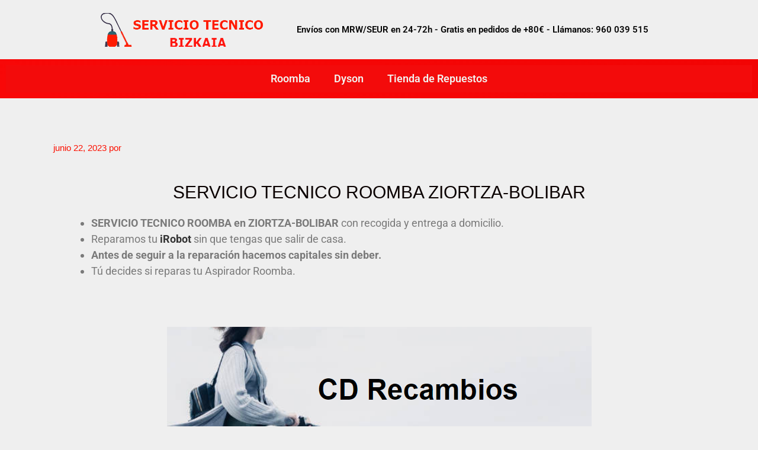

--- FILE ---
content_type: text/css
request_url: https://serviciotecnicobizkaia.me/wp-content/uploads/elementor/css/post-70953.css?ver=1761460643
body_size: 522
content:
.elementor-widget-text-editor{font-family:var( --e-global-typography-text-font-family ), Sans-serif;font-weight:var( --e-global-typography-text-font-weight );color:var( --e-global-color-text );}.elementor-widget-text-editor.elementor-drop-cap-view-stacked .elementor-drop-cap{background-color:var( --e-global-color-primary );}.elementor-widget-text-editor.elementor-drop-cap-view-framed .elementor-drop-cap, .elementor-widget-text-editor.elementor-drop-cap-view-default .elementor-drop-cap{color:var( --e-global-color-primary );border-color:var( --e-global-color-primary );}.elementor-widget-form .elementor-field-group > label, .elementor-widget-form .elementor-field-subgroup label{color:var( --e-global-color-text );}.elementor-widget-form .elementor-field-group > label{font-family:var( --e-global-typography-text-font-family ), Sans-serif;font-weight:var( --e-global-typography-text-font-weight );}.elementor-widget-form .elementor-field-type-html{color:var( --e-global-color-text );font-family:var( --e-global-typography-text-font-family ), Sans-serif;font-weight:var( --e-global-typography-text-font-weight );}.elementor-widget-form .elementor-field-group .elementor-field{color:var( --e-global-color-text );}.elementor-widget-form .elementor-field-group .elementor-field, .elementor-widget-form .elementor-field-subgroup label{font-family:var( --e-global-typography-text-font-family ), Sans-serif;font-weight:var( --e-global-typography-text-font-weight );}.elementor-widget-form .elementor-button{font-family:var( --e-global-typography-accent-font-family ), Sans-serif;font-weight:var( --e-global-typography-accent-font-weight );}.elementor-widget-form .e-form__buttons__wrapper__button-next{background-color:var( --e-global-color-accent );}.elementor-widget-form .elementor-button[type="submit"]{background-color:var( --e-global-color-accent );}.elementor-widget-form .e-form__buttons__wrapper__button-previous{background-color:var( --e-global-color-accent );}.elementor-widget-form .elementor-message{font-family:var( --e-global-typography-text-font-family ), Sans-serif;font-weight:var( --e-global-typography-text-font-weight );}.elementor-widget-form .e-form__indicators__indicator, .elementor-widget-form .e-form__indicators__indicator__label{font-family:var( --e-global-typography-accent-font-family ), Sans-serif;font-weight:var( --e-global-typography-accent-font-weight );}.elementor-widget-form{--e-form-steps-indicator-inactive-primary-color:var( --e-global-color-text );--e-form-steps-indicator-active-primary-color:var( --e-global-color-accent );--e-form-steps-indicator-completed-primary-color:var( --e-global-color-accent );--e-form-steps-indicator-progress-color:var( --e-global-color-accent );--e-form-steps-indicator-progress-background-color:var( --e-global-color-text );--e-form-steps-indicator-progress-meter-color:var( --e-global-color-text );}.elementor-widget-form .e-form__indicators__indicator__progress__meter{font-family:var( --e-global-typography-accent-font-family ), Sans-serif;font-weight:var( --e-global-typography-accent-font-weight );}.elementor-70953 .elementor-element.elementor-element-1e3ebd5c > .elementor-widget-container{background-color:#D3F1FD;}.elementor-70953 .elementor-element.elementor-element-1e3ebd5c .elementor-field-group{padding-right:calc( 10px/2 );padding-left:calc( 10px/2 );margin-bottom:10px;}.elementor-70953 .elementor-element.elementor-element-1e3ebd5c .elementor-form-fields-wrapper{margin-left:calc( -10px/2 );margin-right:calc( -10px/2 );margin-bottom:-10px;}.elementor-70953 .elementor-element.elementor-element-1e3ebd5c .elementor-field-group.recaptcha_v3-bottomleft, .elementor-70953 .elementor-element.elementor-element-1e3ebd5c .elementor-field-group.recaptcha_v3-bottomright{margin-bottom:0;}body.rtl .elementor-70953 .elementor-element.elementor-element-1e3ebd5c .elementor-labels-inline .elementor-field-group > label{padding-left:0px;}body:not(.rtl) .elementor-70953 .elementor-element.elementor-element-1e3ebd5c .elementor-labels-inline .elementor-field-group > label{padding-right:0px;}body .elementor-70953 .elementor-element.elementor-element-1e3ebd5c .elementor-labels-above .elementor-field-group > label{padding-bottom:0px;}.elementor-70953 .elementor-element.elementor-element-1e3ebd5c .elementor-field-type-html{padding-bottom:0px;}.elementor-70953 .elementor-element.elementor-element-1e3ebd5c .elementor-field-group:not(.elementor-field-type-upload) .elementor-field:not(.elementor-select-wrapper){background-color:#ffffff;}.elementor-70953 .elementor-element.elementor-element-1e3ebd5c .elementor-field-group .elementor-select-wrapper select{background-color:#ffffff;}.elementor-70953 .elementor-element.elementor-element-1e3ebd5c .e-form__buttons__wrapper__button-next{color:#ffffff;}.elementor-70953 .elementor-element.elementor-element-1e3ebd5c .elementor-button[type="submit"]{color:#ffffff;}.elementor-70953 .elementor-element.elementor-element-1e3ebd5c .elementor-button[type="submit"] svg *{fill:#ffffff;}.elementor-70953 .elementor-element.elementor-element-1e3ebd5c .e-form__buttons__wrapper__button-previous{color:#ffffff;}.elementor-70953 .elementor-element.elementor-element-1e3ebd5c .e-form__buttons__wrapper__button-next:hover{color:#ffffff;}.elementor-70953 .elementor-element.elementor-element-1e3ebd5c .elementor-button[type="submit"]:hover{color:#ffffff;}.elementor-70953 .elementor-element.elementor-element-1e3ebd5c .elementor-button[type="submit"]:hover svg *{fill:#ffffff;}.elementor-70953 .elementor-element.elementor-element-1e3ebd5c .e-form__buttons__wrapper__button-previous:hover{color:#ffffff;}.elementor-70953 .elementor-element.elementor-element-1e3ebd5c{--e-form-steps-indicators-spacing:20px;--e-form-steps-indicator-padding:30px;--e-form-steps-indicator-inactive-secondary-color:#ffffff;--e-form-steps-indicator-active-secondary-color:#ffffff;--e-form-steps-indicator-completed-secondary-color:#ffffff;--e-form-steps-divider-width:1px;--e-form-steps-divider-gap:10px;}:root{--page-title-display:none;}

--- FILE ---
content_type: text/css
request_url: https://serviciotecnicobizkaia.me/wp-content/uploads/elementor/css/post-74401.css?ver=1761339905
body_size: 583
content:
.elementor-74401 .elementor-element.elementor-element-748054e8 > .elementor-container > .elementor-column > .elementor-widget-wrap{align-content:center;align-items:center;}.elementor-74401 .elementor-element.elementor-element-748054e8 > .elementor-container{max-width:980px;min-height:100px;}.elementor-widget-image .widget-image-caption{color:var( --e-global-color-text );font-family:var( --e-global-typography-text-font-family ), Sans-serif;font-weight:var( --e-global-typography-text-font-weight );}.elementor-widget-heading .elementor-heading-title{font-family:var( --e-global-typography-primary-font-family ), Sans-serif;font-weight:var( --e-global-typography-primary-font-weight );color:var( --e-global-color-primary );}.elementor-74401 .elementor-element.elementor-element-56fd92f7{text-align:center;}.elementor-74401 .elementor-element.elementor-element-56fd92f7 .elementor-heading-title{color:#030303;}.elementor-74401 .elementor-element.elementor-element-ada718c > .elementor-container{max-width:1404px;}.elementor-74401 .elementor-element.elementor-element-2b19bfe8:not(.elementor-motion-effects-element-type-background) > .elementor-widget-wrap, .elementor-74401 .elementor-element.elementor-element-2b19bfe8 > .elementor-widget-wrap > .elementor-motion-effects-container > .elementor-motion-effects-layer{background-color:transparent;background-image:linear-gradient(200deg, #F20404 0%, #F80808 96%);}.elementor-74401 .elementor-element.elementor-element-2b19bfe8.elementor-column > .elementor-widget-wrap{justify-content:center;}.elementor-74401 .elementor-element.elementor-element-2b19bfe8 > .elementor-widget-wrap > .elementor-widget:not(.elementor-widget__width-auto):not(.elementor-widget__width-initial):not(:last-child):not(.elementor-absolute){margin-bottom:0px;}.elementor-74401 .elementor-element.elementor-element-2b19bfe8 > .elementor-element-populated{border-style:double;border-color:#F2F6F8;transition:background 0.3s, border 0.3s, border-radius 0.3s, box-shadow 0.3s;}.elementor-74401 .elementor-element.elementor-element-2b19bfe8 > .elementor-element-populated > .elementor-background-overlay{transition:background 0.3s, border-radius 0.3s, opacity 0.3s;}.elementor-74401 .elementor-element.elementor-element-2b19bfe8 .elementor-element-populated .elementor-heading-title{color:var( --e-global-color-primary );}.elementor-widget-nav-menu .elementor-nav-menu .elementor-item{font-family:var( --e-global-typography-primary-font-family ), Sans-serif;font-weight:var( --e-global-typography-primary-font-weight );}.elementor-widget-nav-menu .elementor-nav-menu--main .elementor-item{color:var( --e-global-color-text );fill:var( --e-global-color-text );}.elementor-widget-nav-menu .elementor-nav-menu--main .elementor-item:hover,
					.elementor-widget-nav-menu .elementor-nav-menu--main .elementor-item.elementor-item-active,
					.elementor-widget-nav-menu .elementor-nav-menu--main .elementor-item.highlighted,
					.elementor-widget-nav-menu .elementor-nav-menu--main .elementor-item:focus{color:var( --e-global-color-accent );fill:var( --e-global-color-accent );}.elementor-widget-nav-menu .elementor-nav-menu--main:not(.e--pointer-framed) .elementor-item:before,
					.elementor-widget-nav-menu .elementor-nav-menu--main:not(.e--pointer-framed) .elementor-item:after{background-color:var( --e-global-color-accent );}.elementor-widget-nav-menu .e--pointer-framed .elementor-item:before,
					.elementor-widget-nav-menu .e--pointer-framed .elementor-item:after{border-color:var( --e-global-color-accent );}.elementor-widget-nav-menu{--e-nav-menu-divider-color:var( --e-global-color-text );}.elementor-widget-nav-menu .elementor-nav-menu--dropdown .elementor-item, .elementor-widget-nav-menu .elementor-nav-menu--dropdown  .elementor-sub-item{font-family:var( --e-global-typography-accent-font-family ), Sans-serif;font-weight:var( --e-global-typography-accent-font-weight );}.elementor-74401 .elementor-element.elementor-element-112c7a3c > .elementor-widget-container{background-color:#F30B0B;}.elementor-74401 .elementor-element.elementor-element-112c7a3c .elementor-menu-toggle{margin:0 auto;}.elementor-74401 .elementor-element.elementor-element-112c7a3c .elementor-nav-menu--main .elementor-item{color:#F2F1EE;fill:#F2F1EE;}@media(min-width:768px){.elementor-74401 .elementor-element.elementor-element-7d9867c8{width:32.347%;}.elementor-74401 .elementor-element.elementor-element-4ab2177d{width:67.449%;}.elementor-74401 .elementor-element.elementor-element-2b19bfe8{width:100%;}}@media(max-width:1024px){.elementor-74401 .elementor-element.elementor-element-748054e8{padding:0px 20px 0px 20px;}}@media(max-width:767px){.elementor-74401 .elementor-element.elementor-element-748054e8{padding:25px 25px 25px 25px;}}